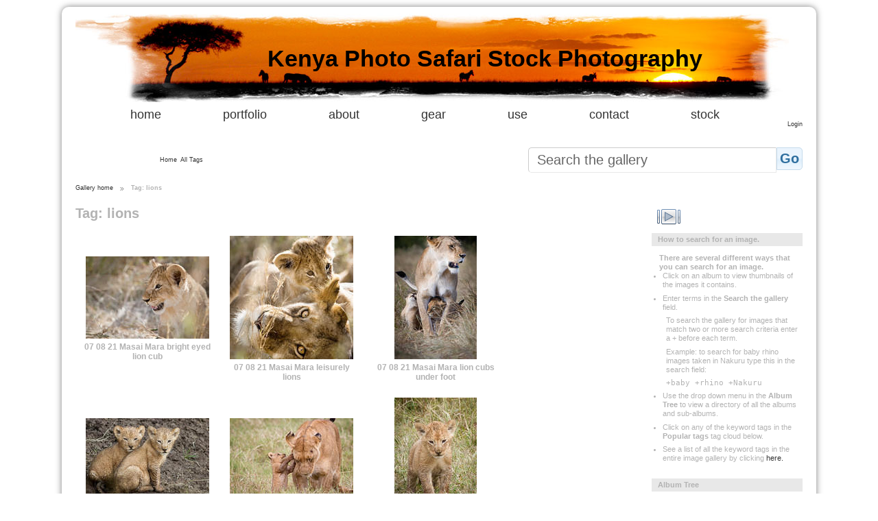

--- FILE ---
content_type: text/html; charset=UTF-8
request_url: http://kenyanphotosafari.com/gallery3/tag/65/lions
body_size: 5849
content:
<!DOCTYPE html PUBLIC "-//W3C//DTD XHTML 1.0 Transitional//EN"
          "http://www.w3.org/TR/xhtml1/DTD/xhtml1-transitional.dtd">
<html xmlns="http://www.w3.org/1999/xhtml"  xml:lang="en" lang="en">
  <head>
    <meta http-equiv="content-type" content="text/html; charset=UTF-8" />
        <title>
                        Photos tagged with lions                  </title>
    <link rel="shortcut icon"
          href="http://kenyanphotosafari.com/favicon.ico"
          type="image/x-icon" />
    <link rel="apple-touch-icon-precomposed"
          href="/gallery3/lib/images/apple-touch-icon.png" />
                                <style type="text/css">
        .g-view #g-content #g-album-grid .g-item {
          width: 192px;
          height: 216px;
          /* 0.9 */
        }
        </style>
          
                            <script type="text/javascript">
    var MSG_CANCEL = "Cancel";
    </script>
                
        
    <link rel="alternate" type="application/rss+xml" href="/gallery3/rss/feed/tag/tag/65" />




                                <!--[if lte IE 8]>
    <link rel="stylesheet" type="text/css" href="/gallery3/themes/wind/css/fix-ie.css"
          media="screen,print,projection" />
    <![endif]-->

    <!-- LOOKING FOR YOUR CSS? It's all been combined into the link below -->
    <link rel="stylesheet" type="text/css" href="/gallery3/combined/css/4b3fb0770eed69ea71965174ae4edfaa" media="screen,print,projection" />

    <!-- LOOKING FOR YOUR JAVASCRIPT? It's all been combined into the link below -->
    <script type="text/javascript" src="/gallery3/combined/javascript/4b74f93f31fe8d0e6c1db421e024c281"></script>
  </head>

  <body >
        <div id="doc4" class="yui-t5 g-view">
            <div id="g-header" class="ui-helper-clearfix">
        <div id="g-banner">
                    <h1>Kenya Photo Safari Stock Photography</h1>
  <div id="menu"><ul>
    <li ><a  href="http://www.kenyanphotosafari.com/index.php" title="home" >home</a></li>
    <li ><a href="http://www.kenyanphotosafari.com/portfolio.html" title="collections of best images">portfolio</a></li>
    <li ><a href="http://www.kenyanphotosafari.com/about.html" title="biography of the photographer">about</a></li>
    <li ><a href="http://www.kenyanphotosafari.com/gear.html" title="Mike's photo equipment">gear</a></li>
    <li ><a href="http://www.kenyanphotosafari.com/use.html" title="image usage policy">use</a></li>
    <li ><a href="http://www.kenyanphotosafari.com/contact.php" title="contact form">contact</a></li>
    <li ><a href="http://www.kenyanphotosafari.com/gallery3/" title="African animal stock photography images">stock</a></li>
  </ul></div>                    <ul id='g-login-menu' class="g-inline ui-helper-clear-fix">
    <li>
  <a id='g-login-link'     class="g-dialog-link "
     href="/gallery3/login/ajax"
     title="Login">
    Login  </a>
</li>
  </ul>

          <form action="/gallery3/search" id="g-quick-search-form" class="g-short-form">
  <ul>
    <li>
      <label for="g-search">Search the gallery</label>
      <input type="text" name="q" id="g-search" class="text" />
    </li>
    <li>
      <input type="submit" value="Go" class="submit" />
    </li>
  </ul>
</form>

          <!-- hide the menu until after the page has loaded, to minimize menu flicker -->
          <div id="g-site-menu" style="visibility: hidden">
            <ul  class="g-menu">
    <li>
  <a      class="g-menu-link "
     href="/gallery3/"
     title="Home">
    Home  </a>
</li>
    <li>
  <a      class="g-menu-link "
     href="/gallery3/all_tags"
     title="All Tags">
    All Tags  </a>
</li>
  </ul>

          </div>
          <script type="text/javascript"> $(document).ready(function() { $("#g-site-menu").css("visibility", "visible"); }) </script>

                  </div>

                <ul class="g-breadcrumbs">
                     <li class="                      g-first">
             <a href="/gallery3/">            Gallery home            </a>           </li>
                     <li class="g-active                      ">
                        Tag: lions                       </li>
                  </ul>
              </div>
      <div id="bd">
        <div id="yui-main">
          <div class="yui-b">
            <div id="g-content" class="yui-g">
                            <div id="g-album-header">
  <div id="g-album-header-buttons">
      </div>
  <h1>Tag: lions</h1>
</div>

<ul id="g-album-grid" class="ui-helper-clearfix">
    <li class="g-item ">
        <a href="/gallery3/Animal-Babies/07_08_21_Masai-Mara_bright_eyed_lion_cub">
      <img id="g-photo-id-33" class="g-thumbnail"
           alt="photo" src="/gallery3/var/thumbs/Animal-Babies/07_08_21_Masai%20Mara_bright_eyed_lion_cub.jpg?m=1358026065"
           width="180"
           height="120" />
    </a>
    <h2>07 08 21 Masai Mara bright eyed lion cub</h2>
        <ul class="g-metadata">
      <li>Views: 2687</li><li>By: Mike Gaudaur</li>    </ul>
  </li>
    <li class="g-item ">
        <a href="/gallery3/Animal-Babies/07_08_21_Masai-Mara_leisurely_lions">
      <img id="g-photo-id-34" class="g-thumbnail"
           alt="photo" src="/gallery3/var/thumbs/Animal-Babies/07_08_21_Masai%20Mara_leisurely_lions.jpg?m=1358025572"
           width="180"
           height="180" />
    </a>
    <h2>07 08 21 Masai Mara leisurely lions</h2>
        <ul class="g-metadata">
      <li>Views: 2568</li><li>By: Mike Gaudaur</li>    </ul>
  </li>
    <li class="g-item ">
        <a href="/gallery3/Animal-Babies/07_08_21_Masai-Mara_lion_cubs_under_foot">
      <img id="g-photo-id-35" class="g-thumbnail"
           alt="photo" src="/gallery3/var/thumbs/Animal-Babies/07_08_21_Masai%20Mara_lion_cubs_under_foot.jpg?m=1358025444"
           width="120"
           height="180" />
    </a>
    <h2>07 08 21 Masai Mara lion cubs under foot</h2>
        <ul class="g-metadata">
      <li>Views: 2673</li><li>By: Mike Gaudaur</li>    </ul>
  </li>
    <li class="g-item ">
        <a href="/gallery3/Animal-Babies/2012-08-10_Masai_Mara__MG_9151">
      <img id="g-photo-id-63" class="g-thumbnail"
           alt="photo" src="/gallery3/var/thumbs/Animal-Babies/2012-08-10_Masai_Mara__MG_9151.jpg?m=1358026121"
           width="180"
           height="120" />
    </a>
    <h2>2012-08-10 Masai Mara MG 9151</h2>
        <ul class="g-metadata">
      <li>Views: 3325</li><li>By: Mike Gaudaur</li>    </ul>
  </li>
    <li class="g-item ">
        <a href="/gallery3/Animal-Babies/2012-08-10_Masai_Mara__MG_9248">
      <img id="g-photo-id-64" class="g-thumbnail"
           alt="photo" src="/gallery3/var/thumbs/Animal-Babies/2012-08-10_Masai_Mara__MG_9248.jpg?m=1358025606"
           width="180"
           height="120" />
    </a>
    <h2>2012-08-10 Masai Mara MG 9248</h2>
        <ul class="g-metadata">
      <li>Views: 2646</li><li>By: Mike Gaudaur</li>    </ul>
  </li>
    <li class="g-item ">
        <a href="/gallery3/Animal-Babies/2012-08-10_Masai_Mara__MG_9222">
      <img id="g-photo-id-66" class="g-thumbnail"
           alt="photo" src="/gallery3/var/thumbs/Animal-Babies/2012-08-10_Masai_Mara__MG_9222.jpg?m=1358026089"
           width="120"
           height="180" />
    </a>
    <h2>2012-08-10 Masai Mara MG 9222</h2>
        <ul class="g-metadata">
      <li>Views: 2537</li><li>By: Mike Gaudaur</li>    </ul>
  </li>
    <li class="g-item ">
        <a href="/gallery3/Animal-Babies/10-12-03_Masai_Mara__MG_3413">
      <img id="g-photo-id-74" class="g-thumbnail"
           alt="photo" src="/gallery3/var/thumbs/Animal-Babies/10-12-03_Masai_Mara__MG_3413.jpg?m=1358025945"
           width="120"
           height="180" />
    </a>
    <h2>10-12-03 Masai Mara MG 3413</h2>
        <ul class="g-metadata">
      <li>Views: 2488</li><li>By: Mike Gaudaur</li>    </ul>
  </li>
    <li class="g-item ">
        <a href="/gallery3/Animal-Babies/2012-08-10_Masai_Mara__MG_9222-1955087940">
      <img id="g-photo-id-79" class="g-thumbnail"
           alt="photo" src="/gallery3/var/thumbs/Animal-Babies/2012-08-10_Masai_Mara__MG_9222-1955087940.jpg?m=1358025915"
           width="120"
           height="180" />
    </a>
    <h2>2012-08-10 Masai Mara MG 9222</h2>
        <ul class="g-metadata">
      <li>Views: 2420</li><li>By: Mike Gaudaur</li>    </ul>
  </li>
    <li class="g-item ">
        <a href="/gallery3/Animal-Babies/2012-08-10_Masai_Mara__MG_9133">
      <img id="g-photo-id-80" class="g-thumbnail"
           alt="photo" src="/gallery3/var/thumbs/Animal-Babies/2012-08-10_Masai_Mara__MG_9133.jpg?m=1358025957"
           width="180"
           height="120" />
    </a>
    <h2>2012-08-10 Masai Mara MG 9133</h2>
        <ul class="g-metadata">
      <li>Views: 2462</li><li>By: Mike Gaudaur</li>    </ul>
  </li>
    <li class="g-item ">
        <a href="/gallery3/Zebra-and-Wildebeest/2012-08-10_Masai_Mara__MG_0528">
      <img id="g-photo-id-124" class="g-thumbnail"
           alt="photo" src="/gallery3/var/thumbs/Zebra-and-Wildebeest/2012-08-10_Masai_Mara__MG_0528.jpg?m=1358025633"
           width="120"
           height="180" />
    </a>
    <h2>2012-08-10 Masai Mara MG 0528</h2>
        <ul class="g-metadata">
      <li>Views: 2384</li><li>By: Mike Gaudaur</li>    </ul>
  </li>
    <li class="g-item ">
        <a href="/gallery3/Lions/10-12-03_Masai_Mara__MG_3304">
      <img id="g-photo-id-146" class="g-thumbnail"
           alt="photo" src="/gallery3/var/thumbs/Lions/10-12-03_Masai_Mara__MG_3304.jpg?m=1358026034"
           width="120"
           height="180" />
    </a>
    <h2>10-12-03 Masai Mara MG 3304</h2>
        <ul class="g-metadata">
      <li>Views: 2547</li><li>By: Mike Gaudaur</li>    </ul>
  </li>
    <li class="g-item ">
        <a href="/gallery3/Lions/07_08_21_Masai-Mara_lion_cubs_under_foot">
      <img id="g-photo-id-147" class="g-thumbnail"
           alt="photo" src="/gallery3/var/thumbs/Lions/07_08_21_Masai%20Mara_lion_cubs_under_foot.jpg?m=1358025463"
           width="120"
           height="180" />
    </a>
    <h2>07 08 21 Masai Mara lion cubs under foot</h2>
        <ul class="g-metadata">
      <li>Views: 2395</li><li>By: Mike Gaudaur</li>    </ul>
  </li>
    <li class="g-item ">
        <a href="/gallery3/Lions/10-12-03_Masai_Mara__MG_4221">
      <img id="g-photo-id-148" class="g-thumbnail"
           alt="photo" src="/gallery3/var/thumbs/Lions/10-12-03_Masai_Mara__MG_4221.jpg?m=1358025437"
           width="120"
           height="180" />
    </a>
    <h2>10-12-03 Masai Mara MG 4221</h2>
        <ul class="g-metadata">
      <li>Views: 2531</li><li>By: Mike Gaudaur</li>    </ul>
  </li>
    <li class="g-item ">
        <a href="/gallery3/Lions/10-12-03_Masai_Mara__MG_3413">
      <img id="g-photo-id-149" class="g-thumbnail"
           alt="photo" src="/gallery3/var/thumbs/Lions/10-12-03_Masai_Mara__MG_3413.jpg?m=1358025937"
           width="120"
           height="180" />
    </a>
    <h2>10-12-03 Masai Mara MG 3413</h2>
        <ul class="g-metadata">
      <li>Views: 2594</li><li>By: Mike Gaudaur</li>    </ul>
  </li>
    <li class="g-item ">
        <a href="/gallery3/Lions/07_07_22_Nakuru__MG_6256">
      <img id="g-photo-id-150" class="g-thumbnail"
           alt="photo" src="/gallery3/var/thumbs/Lions/07_07_22_Nakuru__MG_6256.jpg?m=1358025822"
           width="120"
           height="180" />
    </a>
    <h2>07 07 22 Nakuru MG 6256</h2>
        <ul class="g-metadata">
      <li>Views: 2623</li><li>By: Mike Gaudaur</li>    </ul>
  </li>
    <li class="g-item ">
        <a href="/gallery3/Lions/07_07_22_Nakuru_three-lions-in-tree">
      <img id="g-photo-id-154" class="g-thumbnail"
           alt="photo" src="/gallery3/var/thumbs/Lions/07_07_22_Nakuru_three-lions-in-tree.jpg?m=1358025764"
           width="180"
           height="180" />
    </a>
    <h2>07 07 22 Nakuru three-lions-in-tree</h2>
        <ul class="g-metadata">
      <li>Views: 2360</li><li>By: Mike Gaudaur</li>    </ul>
  </li>
    <li class="g-item ">
        <a href="/gallery3/Lions/2011-06-08_Masai_Mara_o-bleak_lion">
      <img id="g-photo-id-155" class="g-thumbnail"
           alt="photo" src="/gallery3/var/thumbs/Lions/2011-06-08_Masai_Mara_o-bleak_lion.jpg?m=1358026125"
           width="120"
           height="180" />
    </a>
    <h2>2011-06-08 Masai Mara o-bleak lion</h2>
        <ul class="g-metadata">
      <li>Views: 2613</li><li>By: Mike Gaudaur</li>    </ul>
  </li>
    <li class="g-item ">
        <a href="/gallery3/Lions/2011-06-08_Masai_Mara_aroused-lion">
      <img id="g-photo-id-156" class="g-thumbnail"
           alt="photo" src="/gallery3/var/thumbs/Lions/2011-06-08_Masai_Mara_aroused-lion.jpg?m=1358025491"
           width="120"
           height="180" />
    </a>
    <h2>2011-06-08 Masai Mara aroused-lion</h2>
        <ul class="g-metadata">
      <li>Views: 2407</li><li>By: Mike Gaudaur</li>    </ul>
  </li>
    <li class="g-item ">
        <a href="/gallery3/Lions/2011-06-08_Masai_Mara__MG_0347-Edit">
      <img id="g-photo-id-157" class="g-thumbnail"
           alt="photo" src="/gallery3/var/thumbs/Lions/2011-06-08_Masai_Mara__MG_0347-Edit.jpg?m=1358025769"
           width="120"
           height="180" />
    </a>
    <h2>2011-06-08 Masai Mara MG 0347-Edit</h2>
        <ul class="g-metadata">
      <li>Views: 2349</li><li>By: Mike Gaudaur</li>    </ul>
  </li>
    <li class="g-item ">
        <a href="/gallery3/Lions/10-12-03_Masai_Mara__MG_4231">
      <img id="g-photo-id-158" class="g-thumbnail"
           alt="photo" src="/gallery3/var/thumbs/Lions/10-12-03_Masai_Mara__MG_4231.jpg?m=1358025360"
           width="120"
           height="180" />
    </a>
    <h2>10-12-03 Masai Mara MG 4231</h2>
        <ul class="g-metadata">
      <li>Views: 2513</li><li>By: Mike Gaudaur</li>    </ul>
  </li>
    <li class="g-item ">
        <a href="/gallery3/Lions/2011-06-08_Masai_Mara__MG_0294">
      <img id="g-photo-id-159" class="g-thumbnail"
           alt="photo" src="/gallery3/var/thumbs/Lions/2011-06-08_Masai_Mara__MG_0294.jpg?m=1358025385"
           width="180"
           height="180" />
    </a>
    <h2>2011-06-08 Masai Mara MG 0294</h2>
        <ul class="g-metadata">
      <li>Views: 2533</li><li>By: Mike Gaudaur</li>    </ul>
  </li>
    <li class="g-item ">
        <a href="/gallery3/Lions/2012-07-21_Masai_Mara__MG_8380">
      <img id="g-photo-id-164" class="g-thumbnail"
           alt="photo" src="/gallery3/var/thumbs/Lions/2012-07-21_Masai_Mara__MG_8380.jpg?m=1358025413"
           width="120"
           height="180" />
    </a>
    <h2>2012-07-21 Masai Mara MG 8380</h2>
        <ul class="g-metadata">
      <li>Views: 2446</li><li>By: Mike Gaudaur</li>    </ul>
  </li>
    <li class="g-item ">
        <a href="/gallery3/Lions/2012-04-16_Masai_Mara__MGP1817">
      <img id="g-photo-id-165" class="g-thumbnail"
           alt="photo" src="/gallery3/var/thumbs/Lions/2012-04-16_Masai_Mara__MGP1817.jpg?m=1358026107"
           width="120"
           height="180" />
    </a>
    <h2>2012-04-16 Masai Mara MGP1817</h2>
        <ul class="g-metadata">
      <li>Views: 2628</li><li>By: Mike Gaudaur</li>    </ul>
  </li>
    <li class="g-item ">
        <a href="/gallery3/Lions/2012-07-21_Masai_Mara__MG_8456">
      <img id="g-photo-id-169" class="g-thumbnail"
           alt="photo" src="/gallery3/var/thumbs/Lions/2012-07-21_Masai_Mara__MG_8456.jpg?m=1358025709"
           width="120"
           height="180" />
    </a>
    <h2>2012-07-21 Masai Mara MG 8456</h2>
        <ul class="g-metadata">
      <li>Views: 2554</li><li>By: Mike Gaudaur</li>    </ul>
  </li>
    <li class="g-item ">
        <a href="/gallery3/Lions/2012-04-16_Masai_Mara__MGP1797">
      <img id="g-photo-id-170" class="g-thumbnail"
           alt="photo" src="/gallery3/var/thumbs/Lions/2012-04-16_Masai_Mara__MGP1797.jpg?m=1358025977"
           width="120"
           height="180" />
    </a>
    <h2>2012-04-16 Masai Mara MGP1797</h2>
        <ul class="g-metadata">
      <li>Views: 2533</li><li>By: Mike Gaudaur</li>    </ul>
  </li>
    <li class="g-item ">
        <a href="/gallery3/Lions/2011-06-08_Masai_Mara_prowling-lion-approaching">
      <img id="g-photo-id-171" class="g-thumbnail"
           alt="photo" src="/gallery3/var/thumbs/Lions/2011-06-08_Masai_Mara_prowling-lion-approaching.jpg?m=1358025499"
           width="120"
           height="180" />
    </a>
    <h2>2011-06-08 Masai Mara prowling-lion-approaching</h2>
        <ul class="g-metadata">
      <li>Views: 3255</li><li>By: Mike Gaudaur</li>    </ul>
  </li>
    <li class="g-item ">
        <a href="/gallery3/Lions/2012-07-21_Masai_Mara__MG_8429">
      <img id="g-photo-id-175" class="g-thumbnail"
           alt="photo" src="/gallery3/var/thumbs/Lions/2012-07-21_Masai_Mara__MG_8429.jpg?m=1358025703"
           width="120"
           height="180" />
    </a>
    <h2>2012-07-21 Masai Mara MG 8429</h2>
        <ul class="g-metadata">
      <li>Views: 2361</li><li>By: Mike Gaudaur</li>    </ul>
  </li>
    <li class="g-item ">
        <a href="/gallery3/Lions/2012-07-21_Masai_Mara__MG_8394">
      <img id="g-photo-id-176" class="g-thumbnail"
           alt="photo" src="/gallery3/var/thumbs/Lions/2012-07-21_Masai_Mara__MG_8394.jpg?m=1358025883"
           width="120"
           height="180" />
    </a>
    <h2>2012-07-21 Masai Mara MG 8394</h2>
        <ul class="g-metadata">
      <li>Views: 2541</li><li>By: Mike Gaudaur</li>    </ul>
  </li>
    <li class="g-item ">
        <a href="/gallery3/Lions/2012-04-16_Masai_Mara__MGP1843">
      <img id="g-photo-id-177" class="g-thumbnail"
           alt="photo" src="/gallery3/var/thumbs/Lions/2012-04-16_Masai_Mara__MGP1843.jpg?m=1358026061"
           width="120"
           height="180" />
    </a>
    <h2>2012-04-16 Masai Mara MGP1843</h2>
        <ul class="g-metadata">
      <li>Views: 2517</li><li>By: Mike Gaudaur</li>    </ul>
  </li>
    <li class="g-item ">
        <a href="/gallery3/Lions/2012-04-16_Masai_Mara__MGP1792">
      <img id="g-photo-id-178" class="g-thumbnail"
           alt="photo" src="/gallery3/var/thumbs/Lions/2012-04-16_Masai_Mara__MGP1792.jpg?m=1358025348"
           width="120"
           height="180" />
    </a>
    <h2>2012-04-16 Masai Mara MGP1792</h2>
        <ul class="g-metadata">
      <li>Views: 2660</li><li>By: Mike Gaudaur</li>    </ul>
  </li>
  </ul>


<ul class="g-paginator ui-helper-clearfix">
  <li class="g-first">
            <a class="g-button ui-icon-left ui-state-disabled ui-corner-all">
        <span class="ui-icon ui-icon-seek-first"></span>First</a>
      
      <a class="g-button ui-icon-left ui-state-disabled ui-corner-all">
      <span class="ui-icon ui-icon-seek-prev"></span>Previous</a>
    </li>

  <li class="g-info">
                  Photos 1 - 30 of 63            </li>

  <li class="g-text-right">
      <a href="/gallery3/tag/65/lions?page=2" class="g-button ui-icon-right ui-state-default ui-corner-all">
      <span class="ui-icon ui-icon-seek-next"></span>Next</a>
  
            <a href="/gallery3/tag/65/lions?page=3" class="g-button ui-icon-right ui-state-default ui-corner-all">
        <span class="ui-icon ui-icon-seek-end"></span>Last</a>
        </li>
</ul>
            </div>
          </div>
        </div>
        <div id="g-sidebar" class="yui-b">
                    <div id="g-view-menu" class="g-buttonset ui-helper-clearfix">
      <ul  class="g-menu">
    <li>
  <a id='g-slideshow-link'     class="g-menu-link "
     href="javascript:cooliris.embed.show({maxScale:0,feed:'/gallery3/rss/feed/tag/tag/65'})"
     title="View slideshow">
    View slideshow  </a>
</li>
  </ul>

  </div>

<div id="g-code-block" class="g-block">
  <h2>How to search for an image.</h2>
  <div class="g-block-content">
    <h4>There are several different ways that you can search for an image.</h4>
<ol>
<li>Click on an album to view thumbnails of the images it contains.</li>
<li>Enter terms in the <b>Search the gallery</b> field.</li>
<ul>
<li>To search the gallery for images that match two or more search criteria enter a + before each term.</li>
<li>Example: to search for baby rhino images taken in Nakuru type this in the search field:</li>
<li><code>+baby +rhino +Nakuru</code></li>
</ul>
<li>Use the drop down menu in the <b>Album Tree</b> to view a directory of all the albums and sub-albums.</li>
<li>Click on any of the keyword tags in the <b>Popular tags</b> tag cloud below.</li>
<li>See a list of all the keyword tags in the entire image gallery by clicking <a href="http://kenyanphotosafari.com/gallery3/all_tags">here.</a></li>
</ol>  </div>
</div>
<div id="g-albumtree" class="g-block">
  <h2>Album Tree</h2>
  <div class="g-block-content">
    <select onchange="window.location=this.value">
  <option value="/gallery3/">Gallery home</option>
  <option value="/gallery3/Animal-Babies">&nbsp;&nbsp;Animal Babies</option>
  <option value="/gallery3/Antelope">&nbsp;&nbsp;Antelope</option>
  <option value="/gallery3/Stock_Birds">&nbsp;&nbsp;Birds</option>
  <option value="/gallery3/Stock_Birds/Ostrich">&nbsp;&nbsp;&nbsp;&nbsp;Ostrich</option>
  <option value="/gallery3/Stock_Birds/Flamingo">&nbsp;&nbsp;&nbsp;&nbsp;Flamingo</option>
  <option value="/gallery3/Buffalo">&nbsp;&nbsp;Buffalo</option>
  <option value="/gallery3/Cheetah">&nbsp;&nbsp;Cheetah</option>
  <option value="/gallery3/Elephants">&nbsp;&nbsp;Elephants</option>
  <option value="/gallery3/Giraffe">&nbsp;&nbsp;Giraffe</option>
  <option value="/gallery3/Hippopotamus">&nbsp;&nbsp;Hippopotamus</option>
  <option value="/gallery3/Insects">&nbsp;&nbsp;Insects</option>
  <option value="/gallery3/Leopards">&nbsp;&nbsp;Leopards</option>
  <option value="/gallery3/Lions">&nbsp;&nbsp;Lions</option>
  <option value="/gallery3/Rhinoceros">&nbsp;&nbsp;Rhinoceros</option>
  <option value="/gallery3/Zebra-and-Wildebeest">&nbsp;&nbsp;Zebra and Wildebeest</option>
</select>
  </div>
</div>
<div id="g-tag" class="g-block">
  <h2>Popular tags</h2>
  <div class="g-block-content">
    <script type="text/javascript">
  $("#g-add-tag-form").ready(function() {
    var url = $("#g-tag-cloud-autocomplete-url").attr("href");
    $("#g-add-tag-form input:text").gallery_autocomplete(
      url, {
        max: 30,
        multiple: true,
        multipleSeparator: ',',
        cacheLength: 1,
        selectFirst: false
      }
    );
    $("#g-add-tag-form").ajaxForm({
      dataType: "json",
      success: function(data) {
        if (data.result == "success") {
          $("#g-tag-cloud").html(data.cloud);
        }
        $("#g-add-tag-form").resetForm();
      }
    });
  });
</script>
<div id="g-tag-cloud">
   <a id="g-tag-cloud-autocomplete-url" style="display: none"
      href="/gallery3/tags/autocomplete"></a>
  <ul>
    <li class="size0">
    <span>41 photos are tagged with </span>
    <a href="/gallery3/tag/139/acinonyx+jubatus">acinonyx jubatus</a>
  </li>
    <li class="size1">
    <span>65 photos are tagged with </span>
    <a href="/gallery3/tag/49/adorable">adorable</a>
  </li>
    <li class="size6">
    <span>333 photos are tagged with </span>
    <a href="/gallery3/tag/5/Africa">Africa</a>
  </li>
    <li class="size6">
    <span>333 photos are tagged with </span>
    <a href="/gallery3/tag/6/African">African</a>
  </li>
    <li class="size7">
    <span>343 photos are tagged with </span>
    <a href="/gallery3/tag/17/animal">animal</a>
  </li>
    <li class="size1">
    <span>65 photos are tagged with </span>
    <a href="/gallery3/tag/50/babies">babies</a>
  </li>
    <li class="size1">
    <span>65 photos are tagged with </span>
    <a href="/gallery3/tag/51/baby">baby</a>
  </li>
    <li class="size2">
    <span>120 photos are tagged with </span>
    <a href="/gallery3/tag/83/big+cat">big cat</a>
  </li>
    <li class="size2">
    <span>120 photos are tagged with </span>
    <a href="/gallery3/tag/84/cat">cat</a>
  </li>
    <li class="size1">
    <span>65 photos are tagged with </span>
    <a href="/gallery3/tag/52/cute">cute</a>
  </li>
    <li class="size6">
    <span>321 photos are tagged with </span>
    <a href="/gallery3/tag/68/game+park">game park</a>
  </li>
    <li class="size1">
    <span>65 photos are tagged with </span>
    <a href="/gallery3/tag/56/infant">infant</a>
  </li>
    <li class="size6">
    <span>333 photos are tagged with </span>
    <a href="/gallery3/tag/7/Kenya">Kenya</a>
  </li>
    <li class="size6">
    <span>333 photos are tagged with </span>
    <a href="/gallery3/tag/8/Kenyan">Kenyan</a>
  </li>
    <li class="size1">
    <span>85 photos are tagged with </span>
    <a href="/gallery3/tag/9/Lake+Nakuru">Lake Nakuru</a>
  </li>
    <li class="size1">
    <span>63 photos are tagged with </span>
    <a href="/gallery3/tag/64/lion">lion</a>
  </li>
    <li class="size1">
    <span>63 photos are tagged with </span>
    <a href="/gallery3/tag/65/lions">lions</a>
  </li>
    <li class="size3">
    <span>167 photos are tagged with </span>
    <a href="/gallery3/tag/82/Maasai+Mara">Maasai Mara</a>
  </li>
    <li class="size6">
    <span>310 photos are tagged with </span>
    <a href="/gallery3/tag/20/mammal">mammal</a>
  </li>
    <li class="size3">
    <span>167 photos are tagged with </span>
    <a href="/gallery3/tag/63/Masai+Mara">Masai Mara</a>
  </li>
    <li class="size1">
    <span>85 photos are tagged with </span>
    <a href="/gallery3/tag/10/Nakuru">Nakuru</a>
  </li>
    <li class="size6">
    <span>340 photos are tagged with </span>
    <a href="/gallery3/tag/12/nature">nature</a>
  </li>
    <li class="size6">
    <span>339 photos are tagged with </span>
    <a href="/gallery3/tag/69/nature+photographer">nature photographer</a>
  </li>
    <li class="size1">
    <span>63 photos are tagged with </span>
    <a href="/gallery3/tag/66/panthera+leo">panthera leo</a>
  </li>
    <li class="size3">
    <span>164 photos are tagged with </span>
    <a href="/gallery3/tag/134/reserve">reserve</a>
  </li>
    <li class="size6">
    <span>339 photos are tagged with </span>
    <a href="/gallery3/tag/70/wild+life">wild life</a>
  </li>
    <li class="size6">
    <span>339 photos are tagged with </span>
    <a href="/gallery3/tag/71/wild-life">wild-life</a>
  </li>
    <li class="size6">
    <span>339 photos are tagged with </span>
    <a href="/gallery3/tag/72/wildlife">wildlife</a>
  </li>
    <li class="size6">
    <span>339 photos are tagged with </span>
    <a href="/gallery3/tag/73/wildlife+art">wildlife art</a>
  </li>
    <li class="size1">
    <span>65 photos are tagged with </span>
    <a href="/gallery3/tag/59/young">young</a>
  </li>
  </ul>
</div>
  </div>
</div>
                  </div>
      </div>
      <div id="g-footer" class="ui-helper-clearfix">
                        <h2>To request a full sized, un-watermarked file please use the <a href="http://www.kenyanphotosafari.com/use.html" title="image usage policy">use link.</a></h2>
<p>all images © 2013 Mike Gaudaur <br/>
all rights reserved</p>        
              </div>
    </div>
    
<script src="http://e.cooliris.com/slideshow/v/37732/go.js" type="text/javascript"></script>

  	<!-- Begin Google Analytics -->
    <script type="text/javascript">

      var _gaq = _gaq || [];
      _gaq.push(["_setAccount", "UA-7765999-6"]);
      _gaq.push(["_trackPageview"]);

     (function() {
       var ga = document.createElement("script"); ga.type = "text/javascript"; ga.async = true;
       ga.src = ("https:" == document.location.protocol ? "https://ssl" : "http://www") + ".google-analytics.com/ga.js";
       var s = document.getElementsByTagName("script")[0]; s.parentNode.insertBefore(ga, s);
     })();

      </script>
	<!-- End Google Analytics -->  </body>
</html>
